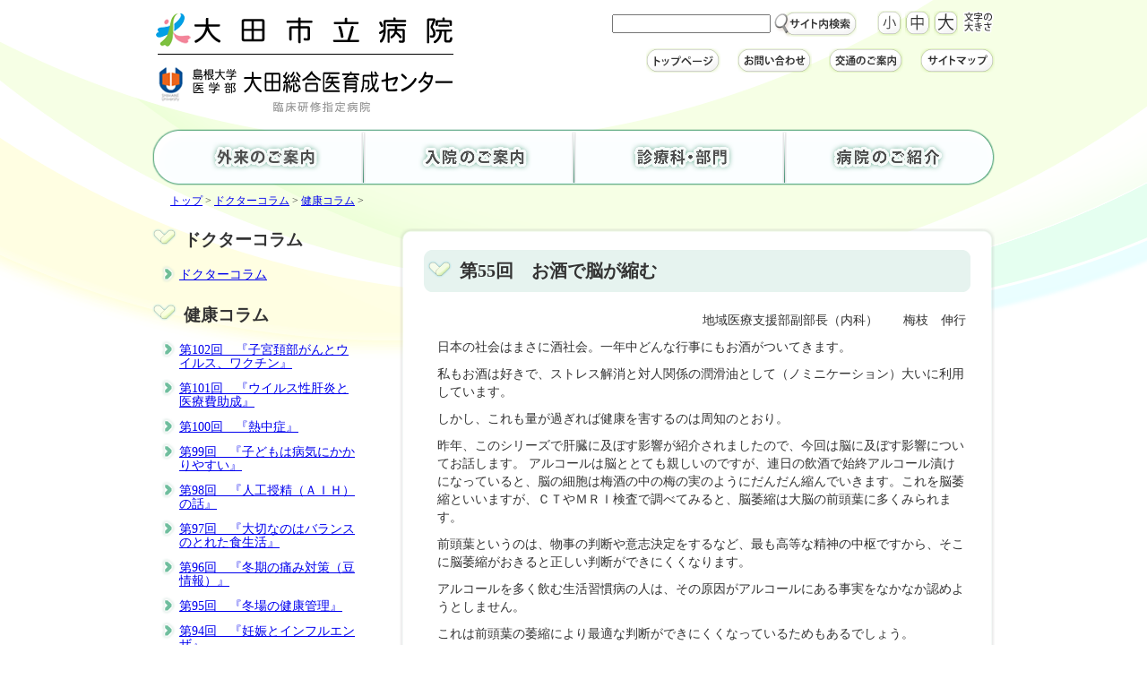

--- FILE ---
content_type: text/html; charset=utf-8
request_url: https://www.ohda-hp.ohda.shimane.jp/75.html
body_size: 27272
content:

<!DOCTYPE html PUBLIC "-//W3C//DTD XHTML 1.0 Transitional//EN" "http://www.w3.org/TR/xhtml1/DTD/xhtml1-transitional.dtd">
<html xmlns="http://www.w3.org/1999/xhtml" lang="ja" xml:lang="ja">
<head>
<meta http-equiv="Content-Type" content="text/html; charset=utf-8" /> 
<meta name="description" content="大田市立病院は島根県大田市のほぼ中央に位置し、20科の診療科目、一般・療養型・介護保険・感染症病棟を擁しています。
平成23年10月より島根大学医学部との連携による総合医療学講座及び大田総合医育成センターを開設、平成29年度には新病院建設の予定。
病診・病病連携を積極的に推進し、地域医療体制の強化を図るとともに、保健、福祉分野との連携により、保健・医療・福祉の一体的なサービスが提供できるようその確立に努めています。" />
<meta name="keywords" content="大田市,市立病院,大田市立,大田市立病院,島根,育成センター,診察,リハビリ,介護,調剤,受付,臨床研修,基幹型,総合診療,総合医,実践,総合外科,総合内科,後期研修,病院まつり,病院見学,回復期,平成28年度,2次募集,初期臨床研修" />
<link rel="stylesheet" href="usr/css/import.css?=y202410" type="text/css" media="screen,print">
<script type="text/javascript" src="usr/js/fscB.js"></script>
<title>第55回　お酒で脳が縮む - 大田市立病院</title>
<style>
body#wphome {
	background: url(usr/images/body_bg2.png) no-repeat center top;
</style>
	
	<!-- Google tag (gtag.js) -->
<script async src="https://www.googletagmanager.com/gtag/js?id=G-CZNZ7CN2ZT"></script>
<script>
  window.dataLayer = window.dataLayer || [];
  function gtag(){dataLayer.push(arguments);}
  gtag('js', new Date());

  gtag('config', 'G-CZNZ7CN2ZT');
</script>

</head>
<body onload="fscRef()" id="wp511">
<div id="site">
<div id="head">
    <div class="head_con clearfix">
      
      <div class="h_logo"><a href="/"><img src="usr/images/h_logo-trans.png" alt="大田市立病院" /></a></div>
      
      <div class="h_universal">
        <div class="h_u_top">
          
          <div class="h_search">
            <form method="post" action="" id="w-search">
              <table>
                <tr>
                  <td><input name="q" type="text" class="input-search" id="q" /></td>
                  <td><input type="image" name="imageField" src="usr/images/h_search_btn-trans.png" class="input-button"/></td>
                </tr>
              </table>
              <input type="hidden" name="ID" />
              <input type="hidden" value="kensaku" name="mode" />
            </form>
          </div>
          <div class="h_fontsize">
            <a onkeypress="fsc('small');return false;" onclick="fsc('small');return false;" href="#" title="サイズ-1"><img src="usr/images/h_font_size_s-trans.png" alt="-1" /></a>
            <a onkeypress="fsc('default');return false;" onclick="fsc('default');return false;" href="#" title="標準"><img src="usr/images/h_font_size_m-trans.png" alt="標準" /></a>
            <a onkeypress="fsc('large');return false;" onclick="fsc('large');return false;" href="#" title="サイズ+1"><img src="usr/images/h_font_size_l-trans.png" alt="+1" /></a>
            <img src="usr/images/h_font_size-trans.png" />
          </div>
          
        </div>
        <div class="h_link">
          <a href="/"><img src="usr/images/h_link01_top-trans.png" alt="トップ" /></a>
          <a href="16.html"><img src="usr/images/h_link02_toiawase-trans.png" alt="お問い合わせ" /></a>
          <a href="126.html"><img src="usr/images/h_link03_access-trans.png" alt="アクセス" /></a>
          <a href="1.html"><img src="usr/images/h_link04_sitemap-trans.png" alt="サイトマップ" /></a>
        </div>
      </div>
      
    </div><!-- head_top end -->
    
    <div class="h_btn_waku">
      <div class="h_btn clearfix">
        <div class="btn01"><a href="5.html"><img src="usr/images/h_btn01.gif" alt="外来のご案内" /></a></div>
        <div class="btn01"><a href="6.html"><img src="usr/images/h_btn02.gif" alt="入院のご案内" /></a></div>
        <div class="btn01"><a href="7.html"><img src="usr/images/h_btn03.gif" alt="診療科・部門" /></a></div>
        <div class="btn01"><a href="10.html"><img src="usr/images/h_btn04.gif" alt="病院のご紹介" /></a></div>
      </div>
    </div>
<div class="navi-area">
<div class="navi"><a href="./" title="トップページに戻ります">トップ</a><span class="navi-arw"> &gt; </span><a href=/511.html title="ドクターコラムに戻ります">ドクターコラム</a><span class="navi-arw"> &gt; </span><a href=/4.html title="健康コラムに戻ります">健康コラム</a><span class="navi-arw"> &gt; </span></div>
</div>

<div id="con">
<div id="main">
<div class="space_img"><img src="usr/images/con_bg_top-trans.png" /></div>
<div id="main_wrp" class="clearfix">
<div class="thispage">
<div class="page-title-area">
<div class="page-title-waku">
<div class="page-title">
<h1>第55回　お酒で脳が縮む</h1>
</div>
</div>
<div class="page-com">
</div>
</div>
<div id="page-honbun">
<div class="honbun-body">
<div class="body-center"><p style="text-align: right;">地域医療支援部副部長（内科）　　梅枝　伸行</p>
<p>日本の社会はまさに酒社会。一年中どんな行事にもお酒がついてきます。</p>
<p>私もお酒は好きで、ストレス解消と対人関係の潤滑油として（ノミニケーション）大いに利用しています。</p>
<p>しかし、これも量が過ぎれば健康を害するのは周知のとおり。</p>
<p>昨年、このシリーズで肝臓に及ぼす影響が紹介されましたので、今回は脳に及ぼす影響についてお話します。 アルコールは脳ととても親しいのですが、連日の飲酒で始終アルコール漬けになっていると、脳の細胞は梅酒の中の梅の実のようにだんだん縮んでいきます。これを脳萎縮といいますが、ＣＴやＭＲＩ検査で調べてみると、脳萎縮は大脳の前頭葉に多くみられます。</p>
<p>前頭葉というのは、物事の判断や意志決定をするなど、最も高等な精神の中枢ですから、そこに脳萎縮がおきると正しい判断ができにくくなります。</p>
<p>アルコールを多く飲む生活習慣病の人は、その原因がアルコールにある事実をなかなか認めようとしません。</p>
<p>これは前頭葉の萎縮により最適な判断ができにくくなっているためもあるでしょう。</p>
<p>いっこうに酒を止めようとせず、大事な大脳を萎縮させ続けているアルコール依存症の人のうち、５人に１人が、６０歳を過ぎると認知症になるという何とも恐ろしい統計もあります。 体中のアルコールを代謝して排泄するためには、神経の栄養剤でもあるビタミンＢ１が大量に使われます。</p>
<p>ろくろく酒の肴もとらない大飲家は、さらに物忘れが早くすすみ、排泄もできなくなり、ついには意識までおかしくなることさえあります。 食事もとらずに、ひたすら飲み続ける「酒飲みの美学」は、実は恍惚の人への近道をひたすら進むことになるのです。</p>
<p>１００歳を過ぎても、なお元気な高齢者の生活習慣を調べてみると、喫煙者がほとんどいないにもかかわらず飲酒の習慣はかなりあったのですが、その量は日本酒で換算して１日に０．５合以下だったそうです。 お酒を「百薬の長」とするためには、少しのお酒で楽しく酔う節度こそが秘訣のようですね。</p>
<p>私も心して今夜から･･･。</p></div>
</div>
</div>
</div><!-- End of thispage -->
</div>
<div class="space_img"><img src="usr/images/con_bg_bottom-trans.png" /></div></div><!-- End of MainPage -->
<!-- sub -->
<div id="sub">
<!-- submenu-area -->
<div class="submenu-area">
<div class="menubox">
<div class="lv2cap">
<div class="lv2cap-txt">ドクターコラム</div>
</div>
<ul class="lv2">
<li class="lv2-txt"><a href="512.html" title="ドクターコラム">ドクターコラム</a></li>
</ul>
<div class="sub-capt">
<div class="sub-list">健康コラム</div>
</div>
<ul class="subm">
<li class="subm-txt"><a href="136.html" title="第102回　『子宮頚部がんとウイルス、ワクチン』">第102回　『子宮頚部がんとウイルス、ワクチン』</a></li>
<li class="subm-txt"><a href="130.html" title="第101回　『ウイルス性肝炎と医療費助成』">第101回　『ウイルス性肝炎と医療費助成』</a></li>
<li class="subm-txt"><a href="127.html" title="第100回　『熱中症』">第100回　『熱中症』</a></li>
<li class="subm-txt"><a href="124.html" title="第99回　『子どもは病気にかかりやすい』">第99回　『子どもは病気にかかりやすい』</a></li>
<li class="subm-txt"><a href="122.html" title="第98回　『人工授精（ＡＩＨ）の話』">第98回　『人工授精（ＡＩＨ）の話』</a></li>
<li class="subm-txt"><a href="120.html" title="第97回　『大切なのはバランスのとれた食生活』">第97回　『大切なのはバランスのとれた食生活』</a></li>
<li class="subm-txt"><a href="117.html" title="第96回　『冬期の痛み対策（豆情報）』">第96回　『冬期の痛み対策（豆情報）』</a></li>
<li class="subm-txt"><a href="116.html" title="第95回　『冬場の健康管理』">第95回　『冬場の健康管理』</a></li>
<li class="subm-txt"><a href="115.html" title="第94回　『妊娠とインフルエンザ』">第94回　『妊娠とインフルエンザ』</a></li>
<li class="subm-txt"><a href="114.html" title="第93回　『腹腔鏡手術とはどんな手術？』">第93回　『腹腔鏡手術とはどんな手術？』</a></li>
<li class="subm-txt"><a href="113.html" title="第92回　『ハチ刺傷について』">第92回　『ハチ刺傷について』</a></li>
<li class="subm-txt"><a href="112.html" title="第91回　『ご存知ですか？　放射線科医について』">第91回　『ご存知ですか？　放射線科医について』</a></li>
<li class="subm-txt"><a href="111.html" title="第90回　『次の10年へ向けて、一歩一歩確実な歩を』">第90回　『次の10年へ向けて、一歩一歩確実な歩を』</a></li>
<li class="subm-txt"><a href="109.html" title="第89回　『腎移植』と『透析治療について』">第89回　『腎移植』と『透析治療について』</a></li>
<li class="subm-txt"><a href="108.html" title="第88回　『健康を願えば』">第88回　『健康を願えば』</a></li>
<li class="subm-txt"><a href="107.html" title="第87回　『こんな手術にはこの麻酔』">第87回　『こんな手術にはこの麻酔』</a></li>
<li class="subm-txt"><a href="106.html" title="第86回　『痛いときは冷やすの？　温めるの？』">第86回　『痛いときは冷やすの？　温めるの？』</a></li>
<li class="subm-txt"><a href="105.html" title="第85回　『目がまわるんです』">第85回　『目がまわるんです』</a></li>
<li class="subm-txt"><a href="104.html" title="第84回　『緩和のこころオレンジバルーンプロジェクト』">第84回　『緩和のこころオレンジバルーンプロジェクト』</a></li>
<li class="subm-txt"><a href="103.html" title="第83回　『摂食・嚥下（えんげ）障害について』">第83回　『摂食・嚥下（えんげ）障害について』</a></li>
<li class="subm-txt"><a href="102.html" title="第82回　『咳エチケットについて』">第82回　『咳エチケットについて』</a></li>
<li class="subm-txt"><a href="101.html" title="第81回　『はしかにならない！　はしかにさせない！』">第81回　『はしかにならない！　はしかにさせない！』</a></li>
<li class="subm-txt"><a href="100.html" title="第80回　『夜間頻尿や不眠に悩んでいる方に』">第80回　『夜間頻尿や不眠に悩んでいる方に』</a></li>
<li class="subm-txt"><a href="99.html" title="第79回　『薬とのつきあい方』">第79回　『薬とのつきあい方』</a></li>
<li class="subm-txt"><a href="98.html" title="第78回　地域医療の健全な継続のためにご協力を">第78回　地域医療の健全な継続のためにご協力を</a></li>
<li class="subm-txt"><a href="97.html" title="第77回　64列マルチスライスCT">第77回　64列マルチスライスCT</a></li>
<li class="subm-txt"><a href="96.html" title="第76回　救急蘇生とＡＥＤ　あなたも救世主になれる">第76回　救急蘇生とＡＥＤ　あなたも救世主になれる</a></li>
<li class="subm-txt"><a href="95.html" title="第75回　妊婦さんを大切に！">第75回　妊婦さんを大切に！</a></li>
<li class="subm-txt"><a href="94.html" title="第74回　健康は足もとから（靴のおはなし）">第74回　健康は足もとから（靴のおはなし）</a></li>
<li class="subm-txt"><a href="93.html" title="第73回　食べてなおす！">第73回　食べてなおす！</a></li>
<li class="subm-txt"><a href="92.html" title="第72回　水虫についての話">第72回　水虫についての話</a></li>
<li class="subm-txt"><a href="91.html" title="第71回　超急性期脳梗塞の治療">第71回　超急性期脳梗塞の治療</a></li>
<li class="subm-txt"><a href="90.html" title="第70回　廃用症候群">第70回　廃用症候群</a></li>
<li class="subm-txt"><a href="89.html" title="第69回　特集「救急外来の受診について」">第69回　特集「救急外来の受診について」</a></li>
<li class="subm-txt"><a href="88.html" title="第68回　電子カルテの導入と病院利用の仕方">第68回　電子カルテの導入と病院利用の仕方</a></li>
<li class="subm-txt"><a href="87.html" title="第67回　緩和ケアとは？">第67回　緩和ケアとは？</a></li>
<li class="subm-txt"><a href="86.html" title="第66回　新しい人工関節手術（ＭＩＳ）">第66回　新しい人工関節手術（ＭＩＳ）</a></li>
<li class="subm-txt"><a href="85.html" title="第65回　高齢化と骨粗鬆症">第65回　高齢化と骨粗鬆症</a></li>
<li class="subm-txt"><a href="84.html" title="第64回　「マムシ咬傷」について">第64回　「マムシ咬傷」について</a></li>
<li class="subm-txt"><a href="83.html" title="第63回　前立腺がん早期発見のための「PSA」検査について">第63回　前立腺がん早期発見のための「PSA」検査について</a></li>
<li class="subm-txt"><a href="82.html" title="第62回　腰痛と整形外科">第62回　腰痛と整形外科</a></li>
<li class="subm-txt"><a href="81.html" title="第61回　「麻酔科って？」">第61回　「麻酔科って？」</a></li>
<li class="subm-txt"><a href="80.html" title="第60回　ナビゲーション？">第60回　ナビゲーション？</a></li>
<li class="subm-txt"><a href="79.html" title="第59回　「PADAMって何？」">第59回　「PADAMって何？」</a></li>
<li class="subm-txt"><a href="78.html" title="第58回　健診を医療コストから考える">第58回　健診を医療コストから考える</a></li>
<li class="subm-txt"><a href="77.html" title="第57回　医療制度改革の時代を迎えて">第57回　医療制度改革の時代を迎えて</a></li>
<li class="subm-txt"><a href="76.html" title="第56回　今日から子どもさんの事故予防を">第56回　今日から子どもさんの事故予防を</a></li>
<li class="subm-txt2">第55回　お酒で脳が縮む</li>
<li class="subm-txt"><a href="74.html" title="第54回　お酒と健康">第54回　お酒と健康</a></li>
<li class="subm-txt"><a href="73.html" title="第53回　十年一昔？">第53回　十年一昔？</a></li>
<li class="subm-txt"><a href="72.html" title="第52回　医療の世界もペットブーム">第52回　医療の世界もペットブーム</a></li>
<li class="subm-txt"><a href="71.html" title="第51回　雷と除細動（＝電気ショック）">第51回　雷と除細動（＝電気ショック）</a></li>
<li class="subm-txt"><a href="70.html" title="第50回　『手洗いについて』">第50回　『手洗いについて』</a></li>
<li class="subm-txt"><a href="69.html" title="第49回　『くも膜下出血』">第49回　『くも膜下出血』</a></li>
<li class="subm-txt"><a href="68.html" title="第48回　『パーキンソン病の話』">第48回　『パーキンソン病の話』</a></li>
<li class="subm-txt"><a href="67.html" title="第47回　転倒による骨折を防ぐには">第47回　転倒による骨折を防ぐには</a></li>
<li class="subm-txt"><a href="66.html" title="第46回　帯状疱疹（胴巻き）と痛み">第46回　帯状疱疹（胴巻き）と痛み</a></li>
<li class="subm-txt"><a href="65.html" title="第45回　血圧に気をつけましょう">第45回　血圧に気をつけましょう</a></li>
<li class="subm-txt"><a href="64.html" title="第44回　七十歳でも五十肩？">第44回　七十歳でも五十肩？</a></li>
<li class="subm-txt"><a href="63.html" title="第43回　痔主（じぬし）様">第43回　痔主（じぬし）様</a></li>
<li class="subm-txt"><a href="62.html" title="第42回　満腹で困った話">第42回　満腹で困った話</a></li>
<li class="subm-txt"><a href="61.html" title="第41回　サメの軟骨？">第41回　サメの軟骨？</a></li>
<li class="subm-txt"><a href="60.html" title="第40回　『心の虫歯』は、早めに『心の歯医者さん』へ">第40回　『心の虫歯』は、早めに『心の歯医者さん』へ</a></li>
<li class="subm-txt"><a href="59.html" title="第39回　子どもの食生活を改める">第39回　子どもの食生活を改める</a></li>
<li class="subm-txt"><a href="58.html" title="第38回　頭の痛い話">第38回　頭の痛い話</a></li>
<li class="subm-txt"><a href="57.html" title="第37回　ウィルスによる病気">第37回　ウィルスによる病気</a></li>
<li class="subm-txt"><a href="56.html" title="第36回　糖尿病と医療費">第36回　糖尿病と医療費</a></li>
<li class="subm-txt"><a href="55.html" title="第35回　医療と被曝">第35回　医療と被曝</a></li>
<li class="subm-txt"><a href="54.html" title="第34回　息苦しさを感じたとき">第34回　息苦しさを感じたとき</a></li>
<li class="subm-txt"><a href="53.html" title="第33回　貧血について">第33回　貧血について</a></li>
<li class="subm-txt"><a href="52.html" title="第32回　尿もれについて">第32回　尿もれについて</a></li>
<li class="subm-txt"><a href="51.html" title="第31回　呼吸・喫煙・麻酔">第31回　呼吸・喫煙・麻酔</a></li>
<li class="subm-txt"><a href="50.html" title="第30回　リハビリテーションという言葉の持つ意味">第30回　リハビリテーションという言葉の持つ意味</a></li>
<li class="subm-txt"><a href="49.html" title="第29回　「がん」はどうして出来る？">第29回　「がん」はどうして出来る？</a></li>
<li class="subm-txt"><a href="48.html" title="第28回　水虫について">第28回　水虫について</a></li>
<li class="subm-txt"><a href="47.html" title="第27回　子宮体部がんについて">第27回　子宮体部がんについて</a></li>
<li class="subm-txt"><a href="46.html" title="第26回　手足のしびれについて">第26回　手足のしびれについて</a></li>
<li class="subm-txt"><a href="45.html" title="第25回　背部・腰部痛と骨粗鬆症について">第25回　背部・腰部痛と骨粗鬆症について</a></li>
<li class="subm-txt"><a href="44.html" title="第24回　もの忘れとぼけについて">第24回　もの忘れとぼけについて</a></li>
<li class="subm-txt"><a href="43.html" title="第23回　痛みの治療【神経ブロック】という治療法ついて">第23回　痛みの治療【神経ブロック】という治療法ついて</a></li>
<li class="subm-txt"><a href="42.html" title="第22回　喫煙とがんについて－耳鼻咽喉科医の立場から－">第22回　喫煙とがんについて－耳鼻咽喉科医の立場から－</a></li>
<li class="subm-txt"><a href="41.html" title="第21回　内視鏡下外科手術">第21回　内視鏡下外科手術</a></li>
<li class="subm-txt"><a href="40.html" title="第20回　膝の痛みと温泉">第20回　膝の痛みと温泉</a></li>
<li class="subm-txt"><a href="39.html" title="第19回　こどもの命をまもる">第19回　こどもの命をまもる</a></li>
<li class="subm-txt"><a href="38.html" title="第18回　消化器の病気について">第18回　消化器の病気について</a></li>
<li class="subm-txt"><a href="37.html" title="第17回　カナリヤは本当に「歌」を忘れる">第17回　カナリヤは本当に「歌」を忘れる</a></li>
<li class="subm-txt"><a href="36.html" title="第16回　肝臓病について">第16回　肝臓病について</a></li>
<li class="subm-txt"><a href="35.html" title="第15回　糖尿病について">第15回　糖尿病について</a></li>
<li class="subm-txt"><a href="34.html" title="第14回　肺癌（がん）について">第14回　肺癌（がん）について</a></li>
<li class="subm-txt"><a href="33.html" title="第13回　胸痛を自覚したら">第13回　胸痛を自覚したら</a></li>
<li class="subm-txt"><a href="32.html" title="第12回　貧血について">第12回　貧血について</a></li>
<li class="subm-txt"><a href="31.html" title="第11回　前立腺について">第11回　前立腺について</a></li>
<li class="subm-txt"><a href="30.html" title="第10回　帯状疱疹について">第10回　帯状疱疹について</a></li>
<li class="subm-txt"><a href="29.html" title="第09回　更年期からの人生">第09回　更年期からの人生</a></li>
<li class="subm-txt"><a href="28.html" title="第08回　頭痛とめまいについて">第08回　頭痛とめまいについて</a></li>
<li class="subm-txt"><a href="27.html" title="第07回　蓄膿症について">第07回　蓄膿症について</a></li>
<li class="subm-txt"><a href="26.html" title="第06回　足関節捻挫について">第06回　足関節捻挫について</a></li>
<li class="subm-txt"><a href="25.html" title="第05回　脳卒中のはなし（3）">第05回　脳卒中のはなし（3）</a></li>
<li class="subm-txt"><a href="24.html" title="第04回　脳卒中のはなし（2）">第04回　脳卒中のはなし（2）</a></li>
</ul>
</div>
</div><!-- End of submenu-area -->


<!-- SideBanner Area -->
<div id="side-banner">
<div class="sm_shinryo_wrp1"><div class="sm_shinryo_wrp2"><div class="sm_shinryo_wrp3">
  <a href="110.html"><img src="usr/images/sm_shinryou.gif" alt="診療受付時間" /></a>
</div></div></div>

<div class="sm_wrp1"><div class="sm_wrp2"><div class="sm_wrp3">
  <div><a href="184.html"><img src="usr/images/sm_top_bnr01.gif" alt="救急外来対応について" /></a></div>
  <div><a href="119.html"><img src="usr/images/sm_top_bnr02.gif" alt="外来担当医師一覧表" /></a></div>
  <div><a href="121.html"><img src="usr/images/sm_top_bnr03.gif" alt="休日診療当番医" /></a></div>
  <div><a href="9.html"><img src="usr/images/sm_top_bnr04.png" alt="人間ドック" /></a></div>
  <div><a href="844.html"><img src="usr/images/sm_top_bnr06.gif" alt="里帰り出産を希望される方へ" /></a></div>
</div></div></div>

<div style="text-align:center; margin-bottom:20px;"><a href="642.html"><img src="usr/images/sm_top_bnr05.gif" alt="まめネットに参加しませんか？" /></a></div>

<div class="r_sm_top_wrp1"><div class="r_sm_top_wrp2"><div class="r_sm_top_wrp3">
  <div class="top_bnr_link2"><a href="221.html"><img src="usr/images/top_right_bnr7.jpg" align="新病院建設" /></a></div>
</div></div></div>
<div class="r_sm_top_wrp1"><div class="r_sm_top_wrp2"><div class="r_sm_top_wrp3">
  <div class="top_bnr_link2"><a href="2025.html"><img src="usr/images/top_right_bnr8.jpg" align="入札情報" /></a></div>
</div></div></div>


<div class="sm_bnr"><a href="151.html"><img src="usr/images/con_sm_bnr1.gif" alt="大田市総合医教育センター" /></a></div>

<div class="sm_bnr"><a href="11.html"><img src="usr/images/con_sm_bnr2.gif" alt="募集案内" /></a></div>

<div class="con_sm_wrp1"><div class="con_sm_wrp2"><div class="con_sm_wrp3">
  <div class="bnr1"><a href="157.html"><img src="usr/images/con_sm_bnr3.jpg" alt="看護部紹介" /></a></div>
  <div><a href="220.html"><img src="usr/images/con_sm_bnr4.jpg" alt="院内保育" /></a></div>
  <div><a href="8.html"><img src="usr/images/con_sm_bnr5.gif" alt="地域医療連携室" /></a></div>
  <div><a href="192.html"><img src="usr/images/con_sm_bnr6.gif" alt="訪問看護ステーション" /></a></div>
</div></div></div>

<div class="sm_bnr"><a href="13.html"><img src="usr/images/con_sm_bnr7.gif" alt="ふれあい講座" /></a></div>

<div class="sm_bnr"><a href="12.html"><img src="usr/images/con_sm_bnr8.gif" alt="出かけます！出前講座" /></a></div>

<div class="sm_bnr"><a href="512.html"><img src="usr/images/con_sm_bnr9.gif" alt="ドクターコラム" /></a></div>
</div><!-- End of SideBanner -->
<!-- sub -->
</div><!-- End of sub -->
</div><!-- End of Contents -->
<!-- CustomFooter -->
<div class="waku-footer">
    <div class="page_top"><a href="#">このページの先頭へ戻る</a></div>
    
    <div class="f_waku1">
      <div class="link">
        <a href="16.html">お問い合わせ</a>
        <a href="126.html">交通のご案内</a>
        <a href="1.html">サイトマップ</a>
        <a href="222.html">リンク</a>
        <a href="15.html">プライバシーポリシー</a>
      </div>
      
      <div class="address">
        <p><strong>大田市立病院</strong>〒694-0063　島根県大田市大田町吉永1428番地3　電話　0854-82-0330　FAX　0854-84-7749</p>
        <p>Copyright(c) Oda Municipal Hospital. All rights reserved.</p>
      </div>
      
    </div></div><!-- End of CustomFooter -->
</div><!-- End of Site -->
<script>
  (function(i,s,o,g,r,a,m){i['GoogleAnalyticsObject']=r;i[r]=i[r]||function(){
  (i[r].q=i[r].q||[]).push(arguments)},i[r].l=1*new Date();a=s.createElement(o),
  m=s.getElementsByTagName(o)[0];a.async=1;a.src=g;m.parentNode.insertBefore(a,m)
  })(window,document,'script','//www.google-analytics.com/analytics.js','ga');

  ga('create', 'UA-39666028-1', 'ohda-hp.ohda.shimane.jp');
  ga('send', 'pageview');

</script>
</body>
</html>


--- FILE ---
content_type: text/css
request_url: https://www.ohda-hp.ohda.shimane.jp/usr/css/home.css
body_size: 6820
content:
@charset "utf-8";
/*　header
---------------------------------------------------------------------*/
.head_top{
	height: 380px;
}
.h_logo{
	float: left;
	width: 342px;
	margin: 0px 0px 0px 0px;
	display: inline;
}

.h_universal{
	float: right;
	margin: 10px 0px 0px 0px;
	display: inline;
}
.h_u_top{
	margin: 0 0 0 0;
}
.h_search{
	float: left;
}
.h_fontsize{
	float: left;
	margin: 2px 0 0 20px;
	display: inline;
}
.h_link{
	clear: both;
	padding: 10px 0 0 0;
	text-align: right;
}
.h_link img{
	padding-left: 15px;
}

/*　ヘッダーボタン */

.h_btn_waku{
	clear: both;
	margin: 0;
	padding: 4px 0 5px 0;
	background: url(../images/h_btn_bg-trans.png) no-repeat left top;
	zoom:1;
}
*html .h_btn_waku{}
*+html .h_btn_waku{}

.h_btn{
	padding: 0px 0px 0px 29px;
}
.btn01{
	font-size: 1px;
	float: left;
	margin: 0 9px 0 0;
	display: inline;
}




/*　contents
---------------------------------------------------------------------*/
#con-top {
	margin: 20px 0 0 0;
	padding: 0px 0 30px 0;
	clear: both;
	/*
	background-color: #D6EFAB;
	background-image: url(../images/con_top_bg.gif);
	background-position: left top;
	background-repeat: no-repeat;
	*/
}

/*　sidemenu
---------------------------------------------------------------------*/

.top_sidemenu{
	width: 240px;
	float: left;
	display: inline;
}


.sm_shinryo_wrp1{
	background: url(../images/sm_shinryo_bg_midle.gif) repeat-y center top;
	margin-bottom: 20px;
	zoom:1;
}
.sm_shinryo_wrp2{
	background: url(../images/sm_shinryo_bg_top.gif) no-repeat center top;
}
.sm_shinryo_wrp3{
	background: url(../images/sm_shinryo_bg_bottom.gif) no-repeat center bottom;
	text-align: center;
	padding-top: 20px;
	padding-bottom: 20px;
}


.sm_wrp1{
	background: url(../images/sm_top_wrp_midle.gif) repeat-y center top;
	margin-bottom: 20px;
	zoom:1;
}
.sm_wrp2{
	background: url(../images/sm_top_wrp_top.gif) no-repeat center top;
}
.sm_wrp3{
	background: url(../images/sm_top_wrp_bottom.gif) no-repeat center bottom;
	text-align: center;
	padding-top: 5px;
	padding-bottom: 8px;
}
.sm_wrp3 div{
	margin: 3px auto 3px;
}


.sm_top_wrp1{
	background: url(../images/top_sm_wrp1_midle.gif) repeat-y center top;
	margin-bottom: 20px;
	zoom:1;
}
.sm_top_wrp2{
	background: url(../images/top_sm_wrp1_top.gif) no-repeat center top;
}
.sm_top_wrp3{
	background: url(../images/top_sm_wrp1_bottom.gif) no-repeat center bottom;
	text-align: center;
	padding-top: 10px;
	padding-bottom: 10px;
}
.sm_top_wrp3 .title{
	margin: 0 auto 10px;
}
.sm_top_wrp3 .text, .sm_top_wrp23 .text, .r_sm_top_wrp3 .text{
	margin: 5px 10px 10px;
	text-align: left;
	font-size: 90%;
}


.sm_top_wrp21{
	background: url(../images/top_sm_wrp2_midle.gif) repeat-y center top;
	margin-bottom: 20px;
	zoom:1;
}
.sm_top_wrp22{
	background: url(../images/top_sm_wrp2_top.gif) no-repeat center top;
}
.sm_top_wrp23{
	background: url(../images/top_sm_wrp2_bottom.gif) no-repeat center bottom;
	text-align: center;
	padding-top: 10px;
	padding-bottom: 10px;
}
.sm_top_wrp23 .title{
	margin: 0 auto 10px;
}
/*
.sm_top_wrp23 .text{
	margin: 0 15px 10px;
	text-align: left;
}
*/
.colm_ul-pickup{
	text-align: left;
	margin: 10px;
	padding: 0;
}
.colm_li-pickup{
	padding: 3px 0px 2px 20px;
	margin-bottom: 2px;
	list-style: none;
	background: url(../images/sm_list_icon-trans.png) no-repeat left top;
}
.colm_pickup-title{}

/* top_main_contents
---------------------------------------------------------------------*/

.top_main_wrp{
	margin: 0px 0 0 0px;
	padding: 0px 0 0 0;
	width: 664px;
	float: right;
}
.top_main_bnr_wrp{}

.top_main_bottom_wrp{
	margin-top: 20px;
}

.top_main_left_wrp{
	width: 406px;
	float: left;
	display: inline;
}
.top_main_right_wrp{
	width: 246px;
	float: right;
	display: inline;
}

.top_main_left_bnr{
	margin-bottom: 20px;
}

/* news */


.news_wrp1{
	background: url(../images/top_new_bg_midle.gif) repeat-y center top;
	margin-bottom: 20px;
	zoom:1;
}
.news_wrp2{
	background: url(../images/top_new_bg_top.gif) no-repeat center top;
}
.news_wrp3{
	background: url(../images/top_new_bg_bottom.gif) no-repeat center bottom;
	padding: 20px;
}
.news_wrp3 h2{margin-bottom: 20px;}

.change_wrp1{
	background: url(../images/top_henkou_bg_midle.gif) repeat-y center top;
	margin-bottom: 20px;
	zoom:1;
}
.change_wrp2{
	background: url(../images/top_henkou_bg_top.gif) no-repeat center top;
}
.change_wrp3{
	background: url(../images/top_henkou_bg_bottom.gif) no-repeat center bottom;
	padding: 20px;
}
.change_wrp3 h2{	margin-bottom: 20px;}


.ul-pickup{
	margin: 0px;
	padding: 0;
}
.li-pickup{
	list-style: none;
	margin: 0px 0px 10px 0px;
	line-height: 140%;
	padding: 3px 0px 5px 0px;
	border-bottom: 1px dotted #ccc;
}
.pickup-tdiary{
	float: left;
	width: 120px;
	margin: 0px 10px 0px 0px;
	padding: 0px 0px 0px 0px;
	display: inline;
	letter-spacing:normal;
}
.pickup-txttitle{
	margin: 0px 0px 0px 0px;
	padding: 0px 0px 0px 0px;
	float: left;
	width: 240px;
}
.pickup-title{
	margin: 0px 0px 0px 0px;
	padding: 0px 0px 0px 0px;
	float: left;
	width: 230px;
}


/* right */
.top_main_right_wrp .top_bnr_link{
	margin-bottom: 25px;
	text-align: center;
}

.r_sm_top_wrp1{
	background: url(../images/top_r_sm_wrp1_midle.gif) repeat-y center top;
	margin-bottom: 20px;
	zoom:1;
}
.r_sm_top_wrp2{
	background: url(../images/top_r_sm_wrp1_top.gif) no-repeat center top;
}
.r_sm_top_wrp3{
	background: url(../images/top_r_sm_wrp1_bottom.gif) no-repeat center bottom;
	padding: 5px;
}
.r_sm_top_wrp3 .top_bnr_link2{
	text-align: center;
}
.r_sm_top_wrp3 p{
	margin: 10px 10px 10px 15px;
}

/*　footer
---------------------------------------------------------------------*/

/* footer */
.waku-footer{
	background: url(../images/f_bg_midle.gif) repeat-y center top;
	padding: 0px 0px 0px 0px;
	margin: 0px 0 0 0;
	clear: both;
}
.page_top{
	background: url(../images/f_bg_top.gif) no-repeat center top;
	text-align: right;
	padding: 15px 30px 10px 10px;
}
.page_top a{
	background: url(../images/f_page_top.gif) no-repeat right center;
	padding: 0 26px 0 0;
}
.f_waku1{
	background-image: url(../images/f_adress_bg.gif);
	background-position: center top;
	background-repeat: no-repeat;
	background-color:#eff7f7;
	margin: 0 24px 0;
}
.f_waku1 .link{
	margin: 0px 20px 0 20px;
	padding-top: 15px;
	padding-bottom: 10px;
	border-bottom: 3px solid #fff;
}
.f_waku1 .link a{
	background: url(../images/f_link_icon.gif) no-repeat right center;
	padding: 0 20px 0 15px;
}
.address{
	clear: both;
	padding: 10px 20px 10px 20px;
}
.address p{
	margin: 10px;
	font-size: 100%;
}
.address strong{
	padding: 0 10px 0 0;
	font-size: 120%;
}
.staff-n{
font-size:130%;
}
.staff-w{
border-radius: 100px;
    display: block;
    width: 80px;
    padding: 2px;
    box-sizing: border-box;
    background: #6fa1ff;
    color: #FFF;
    text-decoration: none;
    text-align: center;
}


--- FILE ---
content_type: application/javascript
request_url: https://www.ohda-hp.ohda.shimane.jp/usr/js/fscB.js
body_size: 2148
content:
uaName = navigator.userAgent;
appName = navigator.appVersion;
var fontSizeUnit = "%";
var perOrder = 10;
var defaultSize = 90;
var ckName = "daisen";
var ckDays = 3;
var ckPath = "/"
var fsdaisen = GetCookie(ckName);
if ( fsdaisen == null ) {
  currentSize = defaultSize;
}
else{
  currentSize = Number(fsdaisen);
}
function fscRef(){
  if (( document.layers )||(( appName.indexOf("Mac",0) != -1 ) && ( uaName.indexOf("MSIE 4.0",0) != -1 ))){
    return false;
  }
  else if( document.body ){
    document.body.style.fontSize = currentSize + fontSizeUnit;
  }
}
function fsc( CMD ){
  if( CMD == "large" ){
    var newSize = Number( defaultSize + perOrder );
    SetCookie( ckName , newSize ); 
  }
  if( CMD == "default" ){
    var newSize = defaultSize;
    DeleteCookie( ckName );
  }
  if( CMD == "small" ){
    var newSize = Number( defaultSize - perOrder );
    SetCookie( ckName , newSize ); 
  }
  if( document.layers ){
    window.alert( " ");
    return false;
  }
  else if(( appName.indexOf("Mac",0) != -1 ) && ( uaName.indexOf("MSIE 4.0",0) != -1)){
    window.alert( "Sorry! MacIE4.0 is not supported." );
    return false;
  }
  else{
  currentSize = newSize;
  fscRef();
  }
}
function SetCookie(name,value){
  var dobj = new Date();
  dobj.setTime( dobj.getTime() + 24 * 60 * 60 * ckDays * 1000);
  var expiryDate = dobj.toGMTString();
  document.cookie = name + '=' + escape(value)+ ';expires=' + expiryDate + ';path=' + ckPath;
}
function GetCookie (name){
  var arg  = name + "=";
  var alen = arg.length;
  var clen = document.cookie.length;
  var i = 0;
  while (i < clen){
    var j = i + alen;
    if (document.cookie.substring(i, j) == arg)
    return getCookieVal (j);
    i = document.cookie.indexOf(" ", i) + 1;
    if (i == 0) break;
  }
   return null;
}
function getCookieVal (offset){
  var endstr = document.cookie.indexOf (";", offset);
  if (endstr == -1)
  endstr = document.cookie.length;
  return unescape(document.cookie.substring(offset,endstr));
}
function DeleteCookie(name){
  if (GetCookie(name)) {
    document.cookie = name + '=' +
    '; expires=Thu, 01-Jan-70 00:00:01 GMT;path='+ckPath;
  }
}

//EOF

--- FILE ---
content_type: text/plain
request_url: https://www.google-analytics.com/j/collect?v=1&_v=j102&a=1195118751&t=pageview&_s=1&dl=https%3A%2F%2Fwww.ohda-hp.ohda.shimane.jp%2F75.html&ul=en-us%40posix&dt=%E7%AC%AC55%E5%9B%9E%E3%80%80%E3%81%8A%E9%85%92%E3%81%A7%E8%84%B3%E3%81%8C%E7%B8%AE%E3%82%80%20-%20%E5%A4%A7%E7%94%B0%E5%B8%82%E7%AB%8B%E7%97%85%E9%99%A2&sr=1280x720&vp=1280x720&_u=IADAAAABAAAAACAAI~&jid=1073180231&gjid=1686774840&cid=1369896630.1769340738&tid=UA-39666028-1&_gid=1605471643.1769340738&_r=1&_slc=1&z=518550905
body_size: -453
content:
2,cG-WRPJ1HK9V9